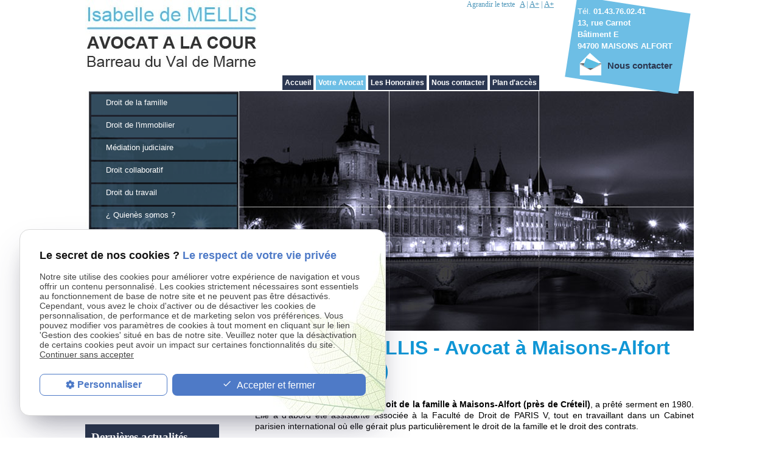

--- FILE ---
content_type: text/html; charset=UTF-8
request_url: https://www.avocat-de-mellis.com/cabinet.php
body_size: 4322
content:
<!DOCTYPE html 
     PUBLIC "-//W3C//DTD XHTML 1.0 Transitional//EN"
     "https://www.w3.org/TR/xhtml1/DTD/xhtml1-transitional.dtd">
<html xmlns="https://www.w3.org/1999/xhtml" xml:lang="fr" lang="fr">
<head>
<title>Cabinet avocat Maisons Alfort, Créteil - Présentation</title>
<meta name="description" content="Le cabinet de Maître DE MELLIS, avocat en droit de la famille à Maisons Alfort (près de Créteil) dans le Val De Marne (94) vous accompagne dans divers domaines du droit (immobilier, famille, travail...)." />
<meta name="keywords" content="cabinet avocats, avocat maisons alfort, avocat 94" />
	
	<meta name="viewport" content="initial-scale=1.0, minimum-scale=1.0, maximum-scale=1.0, width=device-width, user-scalable=false">

<meta http-equiv="Content-Type" content="text/html; charset=UTF-8" />
<link href="css/style.css" type="text/css" rel="stylesheet" />
<link href="/ressources/css/thickbox.css" rel="stylesheet" type="text/css" />
<link href="favicon.ico"  rel="shortcut icon" type="image/x-icon" />
<link href="/ressources/css/navigateurObsolete.css" rel="preload stylesheet" type="text/css" as="style"/>
<link rel="alternate" type="application/rss+xml" title="Actualités de avocat-de-mellis.com" href="/rss.xml"/><script rel="preload" type="text/javascript" src="/ressources/js/jquery.js" as="script"></script>
<script rel="preload" type="text/javascript" src="/ressources/js/tarteaucitron/tarteaucitron.js" as="script"></script>
<script rel="preload" type="text/javascript" src="/ressources/js/tarteaucitron/tarteaucitron_init.js" as="script"></script>
<script rel="preload" type="text/javascript" src="/ressources/js/navigateurObsolete.js" as="script"></script>
<script rel="preload" type="text/javascript" src="/ressources/js/loupe.js" as="script"></script>
<script type="text/javascript">
(tarteaucitron.job = tarteaucitron.job || []).push("twitter");
</script>
<script type="text/javascript">
(tarteaucitron.job = tarteaucitron.job || []).push("googlemapssearch");
</script>
<script type="text/javascript">
(tarteaucitron.job = tarteaucitron.job || []).push("facebook");
</script>
<script type="text/javascript">
(tarteaucitron.job = tarteaucitron.job || []).push("youtube");
</script>
<script type="text/javascript">
(tarteaucitron.job = tarteaucitron.job || []).push("gcmadstorage");
</script>
<script type="text/javascript">
(tarteaucitron.job = tarteaucitron.job || []).push("gcmanalyticsstorage");
</script>
<script type="text/javascript">
(tarteaucitron.job = tarteaucitron.job || []).push("gcmpersonalization");
</script>
<script type="text/javascript">
(tarteaucitron.job = tarteaucitron.job || []).push("gcmadsuserdata");
</script>
<link rel="stylesheet" type="text/css" href="/ressources/js/fancybox/fancybox.css" media="screen" />
<script type="text/javascript" src="/ressources/js/fancybox/jquery.easing.1.3.js"></script>
<script type="text/javascript" src="/ressources/js/fancybox/fancybox.js"></script>
<script type="text/javascript" src="/ressources/js/activeFlash.js"></script>
<script type="text/javascript" src="/ressources/js/outils.js"></script>
<script type="text/javascript">
	$(document).ready(function() {
		$("a.thickbox, a[rel='lightbox']").fancybox({
			'hideOnContentClick': false,
			imageScale : true
		}); 
				$("a#box_ami").fancybox({
			frameWidth : 300,
			frameHeight : 200
		}); 
				$("a#box_ml").fancybox({
			
			'hideOnContentClick': false,
			frameWidth : 500,
			frameHeight : 500
		}); 
		if(document.all){
			$("a#box_fav").click(function(){
				window.external.AddFavorite(location.href, document.title);
			});
		}else{
					$("a#box_fav").fancybox({ 
				'hideOnContentClick': true,
				frameWidth : 400,
				frameHeight : 100			 
			});
		}
	});
	</script>
</head>
<body>
<div id="container">
  <div id="content">
    <div id="colonne_centre"> <script type="text/javascript" src="js/menu.js"></script>      
       <ul id="menu_mobile">
     
<li class="parent">   <a href="https://www.avocat-de-mellis.com"><strong>Accueil</strong></a> </li>
<li class="parent">  <a href="cabinet.php"><strong>Votre Avocat</strong></a></li> 
      <li class="parent">  <a href="honoraires.php"><strong>Les Honoraires</strong></a></li> 
        <li class="parent"> <a href="avocat-famille.php">Droit de la famille</a></li>
        <li class="parent"> <a href="droit-travail.php">Droit du travail</a> </li>
        <li class="parent"> <a href="droit-immobilier.php" class="
                     ">Droit de l'immobilier</a> </li>
        <li class="parent"> <a href="mediation-judiciaire.php" class="
                     ">M&eacute;diation judiciaire</a> </li>
        <li class="parent"> <a href="prejudice-corporel.php" class="
                     ">Droit collaboratif</a> </li>
        <li class="parent"> <a href="quienes.php" class="
                     ">&iquest; Quien&egrave;s somos ?</a> </li>
        <li class="parent"> <a href="droit-espagnol.php" class="
                     ">Droit espagnol</a> </li>
                        <li class="parent"><a href="contact.php"><strong>Nous contacter</strong></a></li> 
        <li class="parent"> <a href="plan-acces.php"><strong>Plan d'acc&egrave;s</strong></a> </li>
      </ul>       
  
      <a href="#" class="icone_menu">Menu</a>    
            
            
		
		<div class="bg-header"><img src="gifs/diapo.jpg" alt="Avocat droit famille Maisons-Alfort, Créteil"></div>
			
  
    
     
     <h1 class="interne">Maître DE MELLIS - Avocat à Maisons-Alfort (près de Créteil)</h1>
     <br/>
     
    	  <div class="famille">
					  
	<div id="paragraphe_interne">
       
					  <p><span class="numpage_selec"><strong>Ma&icirc;tre DE MELLIS</strong></span>, <strong>avocat en droit de la famille à Maisons-Alfort (près de Créteil)</strong>, a pr&ecirc;t&eacute; serment en 1980. Elle a d’abord été assistante associée à la Faculté de Droit de PARIS V, tout en travaillant dans un Cabinet parisien international où elle gérait plus particulièrement le droit de la famille et le droit des contrats.</p><br/>
					  <p>En 1983, elle créait son propre cabinet à MAISONS-ALFORT (Val de Marne 94) et développait, avec une équipe motivée, deux spécialités pour lesquelles elle obtenait les certificats de spécialisation : le droit des personnes (DIVORCES, DROIT DE LA FAMILLE) et le droit immobilier (BAUX, INDIVISIONS, EXPULSIONS). Elle a été rejointe par d’autres confrères qui l’ont aidée à développer sa clientèle et son champ d’activités, de sorte qu’actuellement, le cabinet traite également du droit du travail et du préjudice corporel.</p>
					  <p>La pratique intensive de la négociation et de l’écoute a amené Maître DE MELLIS à s’intéresser à la médiation.</p><br/>
					  <p class=txt>En  janvier 2006, elle obtenait le dipl&ocirc;me d&rsquo;&eacute;tat de <a href="mediateur-judiciaire.php">m&eacute;diateur familial</a>. </p>
					  <p><span class="numpage_selec"><strong>Maître DE MELLIS a une très bonne connaissance de la langue ESPAGNOLE (le castillan)</strong> et elle reçoit de nombreux clients hispanophones. Elle est en contact avec des cabinets d’avocats espagnols, ce qui lui permet de suivre des procédures en France mais aussi en Espagne.</p>
					  <p class="txt">&nbsp;</p>
</div>
                       <div id="textes_internes_avocat">
					     <p class="txt_contact"><span class="numpage_selec"><strong>Isabelle DE MELLIS</strong></span><br /><br />
					       Avocat  &agrave; la Cour<br />
					       R&eacute;sidence  Georges Sand<br />
					       13  rue Carnot<br />
					       B&acirc;timent  E<br />
					       94700  MAISONS-ALFORT</p>
					      <p class="txt_contact float_right"><strong>T&eacute;l.&nbsp;:  01.43.76.02.41</strong></p>
					      <p class="txt_contact float_right"><strong>Fax&nbsp;:  01.49.77.63.46</strong></p>
                          </div>
                        
                          </div>
        
      <!-- <a href="contactez.php" class="lien_contact_interne"> Pour nous contacter </a>-->	</div>
    <div id="colonne_gauche">
      <div id="fond"></div>
      <ul id="menu_content">
        <li class="parent"> <a href="avocat-famille.php" >Droit de la famille</a></li>
		  
		  <li class="parent"> <a href="droit-immobilier.php" class="
                     ">Droit de l'immobilier</a> </li>
		  
		   <li class="parent"> <a href="mediation-judiciaire.php" class="
                     ">Médiation judiciaire</a> </li>
		  
		  <li class="parent"> <a href="prejudice-corporel.php" class="
                     ">Droit collaboratif</a> </li>
		  
        <li class="parent"> <a href="droit-travail.php" >Droit du travail</a> </li>
		  		  
        <li class="parent"> <a href="quienes.php" class="
                     ">&iquest; Quienès somos ?</a> </li>
		  
        <li class="parent"> <a href="droit-espagnol.php" class="
                     ">Droit espagnol</a> </li>
		  
      </ul>
      <div id="photo_gauche"></div>
      <div id="actu"> 
		  <h2 style="color: #fff;">Dernières actualités juridiques</h2>
       <div id="encart_actualite" data-idCategorie="">
	<ul>
			<li>
                            <p><a class="lien_encart_actu" href="nouvelle-procedure-de-divorce---la-reforme-du-1er-janvier-2021_ad19.html">NOUVELLE PROCÉDURE DE DIVORCE : LA REFORME DU 1ER JANVIER 2021</a></p>
											</li>
			<li>
                            <p><a class="lien_encart_actu" href="specialites-du-cabinet_ad1.html">Spécialités du Cabinet</a></p>
											</li>
			<li>
                            <p><a class="lien_encart_actu" href="divorce-consentement-mutuel-sans-juge_ad17.html">DIVORCE CONSENTEMENT MUTUEL SANS JUGE</a></p>
											</li>
			<li>
                            <p><a class="lien_encart_actu" href="pacses---ils-n-ont-pas-droit-a-une-pension-de-reversion_ad15.html">PACSES : ils n'ont pas droit à une pension de reversion</a></p>
											</li>
			<li>
                            <p><a class="lien_encart_actu" href="pacses---pas-d-exoneration-de-droits-de-succession-sans-testament-_ad11.html">PACSES : pas d'exonération de droits de succession sans testament </a></p>
											</li>
			<li>
                            <p><a class="lien_encart_actu" href="actualite-en-droit-commercial--immobilier--travail-et-droit-espagnol_ad10.html">Actualité en droit commercial, immobilier, travail et droit espagnol</a></p>
											</li>
		</ul>
        <a href="actualites_al.html" class="bouton" title="Voir toutes les actualités">Voir toutes les actualités</a>
    </div>
       <img class="puce3" alt="#" src="gifs/puce_actu,49,51.png" /> </div>
      	  <div id="actu_spain">
        <p class="titre_actu">Divorce par consentement mutuel sans juge </p>
        <a href="https://www.avocat-de-mellis.com/divorce-consentement-mutuel-sans-juge_ad17.html"> Lire la suite </a><img class="puce2" alt="fleche" src="gifs/puce_actu,49,51.png" />
	  </div>
    </div>  </div>
  <div id="header"> <a href="https://www.avocat-de-mellis.com" class="logo"></a>
   <p class="textes_loupe"> Agrandir le texte</p><script language="javascript" type="text/javascript">
fontSize1 = "1.2em";
fontSize2 = "1.5em";
loupe_id_content = "#content";
</script>
<div id="loupe">
	<a href="javascript:void(0);" class="setFont" title="Diminuer/Augmenter la taille du texte">A</a> | 
	<a href="javascript:void(0);" class="setFont1" title="Diminuer/Augmenter la taille du texte">A<span>+</span></a> | 
    <a href="javascript:void(0);" class="setFont2" title="Diminuer/Augmenter la taille du texte">A<strong>+</strong></a>
</div>  
    <div id="contact_bulle">
      <p> Tél. <strong>01.43.76.02.41</strong> </p>
      <p> <strong>13, rue Carnot</strong> </p>
      <p> <strong>Bâtiment E</strong> </p>
      <p> <strong>94700 MAISONS ALFORT</strong> </p>
      <a href="contact.php" class="lien_menu_gauche"> <strong>Nous contacter</strong></a> </div>
    <div id="menu_header"> 
    	<a href="https://www.avocat-de-mellis.com" ><strong>Accueil</strong></a> 
       <a href="cabinet.php" class="menu-top"><strong>Votre Avocat</strong></a> 
       <a href="honoraires.php" ><strong>Les Honoraires</strong></a> 
        <a href="contact.php" ><strong>Nous contacter</strong></a> 
       <a href="plan-acces.php" ><strong>Plan d'accès</strong></a> 
    </div>
  </div>

    <div id="footer" class="clear_both">
      <div id="textes_footer">
        <ul>
          <li><a href="https://www.avocat-de-mellis.com" ><strong>Accueil</strong></a></li>
          <li><a href="mediation-judiciaire.php"><strong>Médiation judiciaire</strong></a></li>
          <li><a href="prejudice-corporel.php"><strong>Droit collaboratif</strong></a></li>
        </ul>
      </div>
      <div id="textes_footer2">
        <ul>
          <li><a href="cabinet.php"><strong>Votre Avocat</strong></a></li>
          <li><a href="honoraires.php">Les Honoraires</a></li>
          <li><a href="contact.php">Nous contacter</a></li>
          <li><a href="plan-acces.php">Plan d'accès</a></li>
          

        </ul>
      </div>
      <div id="textes_footer3">
        <ul>
          <li><a href="avocat-famille.php"><strong>Droit de la famille</strong></a></li>
          <li><a href="avocat-divorce.php">Divorce</a></li>
          <li><a href="pension-alimentaire.php">Pension alimentaire</a></li>
          <li><a href="autorite-parentale.php">Autorité parentale</a></li>
          <li><a href="residence-enfant.php">Résidence des enfants</a></li>
		  <li><a href="entretien,education,enfant.php">Pension alimentaire pour les enfants</a></li>
          <li><a href="separation,non,marie.php">Rupture</a></li>
          <li><a href="pacs.php">PACS</a></li>
		  <li><a href="prestation-compensatoire.php">Prestation compensatoire</a></li>
          
        </ul>
      </div>
      <div id="textes_footer4">
        <ul>
          <li><a href="droit-travail.php"><strong>Droit du travail</strong></a></li>
          <li><a href="prud-hommes.php">Prud'homme</a></li>
		  <li><a href="licenciement.php">Licenciement</a></li>
          <li><a href="sortie-indivision.php">Sortie d'indivision</a></li>

        </ul>
      </div>
      <div id="textes_footer5">
        <ul>
		  <li><a href="droit-immobilier.php"><strong>Droit de l'immobilier</strong></a></li>
          <li><a href="avocat,baux,immobiliers.php">Baux d'habitation</a></li>
          <li><a href="avocat,baux,commerciaux.php">Baux commerciaux</a></li>
          <li><a href="avocat-expulsion.php">Expulsion locative</a></li>
          <li><a href="promesses-vente.php">Promesse de vente</a></li>
        
        </ul>
      </div>
      <div id="textes_footer6">
        <ul>
          <li><a href="droit-espagnol.php"><strong>Droit espagnol</strong></a></li>
			<li><a href="quienes.php"><strong>&iquest; Quienès Somos ?</strong></a></li>
          <li><a id="box_ami" href="/ressources/ajax/ami_box.php?iframe" title="Conseiller ce site à un ami">Conseiller ce site à un ami</a></li>
          <li><a id="box_fav" href="#data_fav">Ajouter ce site &agrave; mes favoris</a></li>
          <li><a id="box_ml" href="/ressources/ajax/mentions_legales_box.php?iframe">Mentions légales</a></li>
        </ul>
        <div id="data_fav" style="display:none">Vous pouvez faire CTRL + D pour ajouter cette page dans vos signets, ou favoris.</div>
      </div>

  </div></div>
</body>
<div class="footermobile"><a id="box_ml" href="/ressources/ajax/mentions_legales_box.php?iframe">Mentions légales</a></div>
</html>
<div class="close"></div>

<div class="black"></div> 


--- FILE ---
content_type: text/css
request_url: https://www.avocat-de-mellis.com/css/style.css
body_size: 5746
content:
* {
margin:0;
padding:0;
}

@font-face {
	font-family: 'iconic';
	font-style: normal;
	font-weight: normal;
	src: url('../font/iconic.eot?3434319');
	src: url('../font/iconic.eot?3434319#iefix') format('embedded-opentype'), url('../font/iconic.woff?3434319') format('woff'), url('../font/iconic.ttf?3434319') format('truetype'), url('../font/iconic.svg?3434319#iconic') format('svg');
}


#container {
width:1000px;
position:relative;
padding-top:150px;
margin:0 auto;
}

#header {
height:150px;
position:absolute;
top:0;
left:0;
width:100%;
}

#content {
width:100%;
overflow:hidden;
}

#colonne_gauche {
width:253px;
float:left;
overflow:hidden;
position:relative;
}

#colonne_centre {
width:747px;
float:right;
}

#fond {
width:253px;
height:394px;
background:url(../gifs/fond_menu.jpg) no-repeat;
}

#titres_relance {
position:absolute;
top:400px;
left:284px;
}

.imo_indent {
padding-left:19px;
}

.judiciaire_indent {
padding-left:7px;
}

#images_interne {
position:absolute;
top:420px;
left:284px;
}

.puce ul {
list-style:square;
text-decoration:underline;
color:#1195d5;
font-weight:700;
margin-left:-188px;
}

.famille .rub {
color:#1096D5;
font-size:14px;
font-weight:700;
text-decoration:none;
padding:8px 25px 25px 0;
}

#paragraphe_interne p {
color:#000;
}

.image_interne {
border:none !important;
margin-top:-30px;
margin-left:3px;
}

.image2_interne {
border:none !important;
margin-top:0.8em;
margin-left:3px;
}

.image3_interne {
border:none !important;
margin-top:14px;
margin-left:3px;
}

.imo {
color:#FFF;
text-decoration:none;
font-family:Arial, Helvetica, sans-serif;
font-size:13px;
padding-left:5px;
}

.imo_interne {
color:#FFF;
text-decoration:none;
font-family:Arial, Helvetica, sans-serif;
font-size:13px;
padding-left:27px;
position:relative;
top:6px;
}

.mediation_interne {
color:#FFF;
text-decoration:none;
font-family:Arial, Helvetica, sans-serif;
font-size:13px;
padding-left:11px;
}

.travail_interne {
color:#FFF;
text-decoration:none;
font-family:Arial, Helvetica, sans-serif;
font-size:13px;
position:relative;
right:-9px;
top:82px;
clear:both;
display:block;
}

.famille_interne {
color:#FFF;
text-decoration:none;
font-family:Arial, Helvetica, sans-serif;
font-size:13px;
padding-left:5px;
position:relative;
top:162px;
}

.imo:hover {
font-size:14px;
padding-left:4px;
}

.travail {
color:#FFF;
text-decoration:none;
font-family:Arial, Helvetica, sans-serif;
font-size:13px;
padding-left:25px;
}

.travail:hover {
font-size:14px;
padding-left:24px;
}

.famille {
color:#000;
text-decoration:none;
font-family:Arial, Helvetica, sans-serif;
font-size:13px;
padding-left:26px;
}

/*.famille:hover {
font-size:14px;
padding-left:24px;
}*/
.famille p{
color:#000;
text-decoration:none;
font-family:Arial, Helvetica, sans-serif;
font-size:14px;
margin:10px 0 0;
line-height:18px;
}

.faq {
    border: 1px solid #6DBEE5;
    padding: 10px;
	-webkit-box-sizing: border-box;
-moz-box-sizing: border-box;
box-sizing: border-box;
margin:10px 0;
}

.faq h2 { padding-left:0; margin-top:25px;}

#formulaire_1 {
margin-top:40px;
margin-left:35px;
}

form.generateur label {
font-family:Arial, Helvetica, sans-serif;
font-size:11px;
}

.contact {
color:#2b3750;
text-decoration:none;
font-family:Arial, Helvetica, sans-serif;
font-size:14px;
padding-left:39px;
margin-top:20px;
}

.interne {
color:#1096D5;
text-indent:35px;
font-family:Arial, Helvetica, sans-serif;
margin-top:10px;
}

.interne h1 {
font-size:1.3em;
}

h2 {
font-size:1.2em;
color:#29354B;
padding-left:15px;
margin:10px 0;
}

h3 {
font-size:1.1em;
color:#000;
padding-left:25px;
margin:5px 0;
}

#interne {
margin-left:40px;
}

.listes_interne li {
list-style-type:square;
margin-left:20px;
}

.jud {
color:#FFF;
text-decoration:none;
font-family:Arial, Helvetica, sans-serif;
font-size:13px;
padding-left:18px;
}

.jud:hover {
font-size:14px;
padding-left:17px;
}

.corp {
color:#FFF;
text-decoration:none;
font-family:Arial, Helvetica, sans-serif;
font-size:13px;
padding-left:30px;
}

.corp:hover {
font-size:14px;
padding-left:27px;
}

#avocat {
width:134px;
height:130px;
background:url(../gifs/mellis,134,130.jpg) no-repeat;
float:left;
margin-left:26px;
margin-top:10px;
}

#avocat_bureau {
width:264px;
height:186px;
background:url(../gifs/mellis_bureau,314,220.png) no-repeat;
float:right;
position:absolute;
top:318px;
left:748px;
}

#actu {
width:225px;
background-color:#29354B;
float:left;
margin-left:-5px;
}

#actu_spain {
width:220px;
height:121px;
background:url(../gifs/actu_espagnol.jpg) no-repeat;
float:left;
}

#actu p {
color:#FFF;
font-family:Arial, Helvetica, sans-serif;
font-size:13px;
padding-left:28px;
padding-top:17px;
}

#actu_spain p {
font-family:Arial, Helvetica, sans-serif;
font-size:13px;
height:55px;
padding-left:28px;
color:#29354c;
}

#actu_spain img {
margin-top:-31px;
}

#actu_spain a {
color:#29354c;
font-family:Arial, Helvetica, sans-serif;
font-size:14px;
text-decoration:none;
padding-left:112px;
}

.actu {
color:#FFF;
font-family:Arial, Helvetica, sans-serif;
font-size:17px;
position:absolute;
top:623px;
left:88px;
text-decoration:none;
}

.encart_1 h1 {
font-family:Arial, Helvetica, sans-serif;
color:#000;
font-size:1.8em;
}

.actu_titre {
font-family:Arial, Helvetica, sans-serif;
color:#000;
font-size:1em;
margin-top:15px;
}

.container_actualite {
margin-left:60px !important;
}

#listing_calendrier {
margin-left:40px !important;
width:461px !important;
padding-bottom:25px !important;
background:none repeat scroll 0 0 #72bee5 !important;
}

#encart_actualite ul li a {
color:#FFF;
text-decoration:none !important;
font-size:11px;
font-family:Arial, Helvetica, sans-serif;
}


#encart_actualite ul li{
padding-left:14px;
}

.all_actu a:hover {
color:#fff !important;
text-decoration:underline !important;

}

#encart_actualite ul {
margin-top:10px;
}

#listing_calendrier p {
color:#FFF !important;
font-size:12px !important;
font-family:Arial, Helvetica, sans-serif !important;
}

#listing_calendrier li li {
border:none !important;
font-size:12px !important;
font-family:Arial, Helvetica, sans-serif !important;
color:#FFF !important;
padding-top:7px !important;
}

.actualite .link {
color:#29354c !important;
float:right;
margin-top:10px !important;
}

.actualite .link:hover {
text-decoration:underline;
}

.container_actualite p
{
	font-family:Arial, Helvetica, sans-serif;
	font-size:13px;
	margin-left:17px;
}


#listing_calendrier li li:hover {
background-color:#29354c !important;
}

#listing_calendrier li li a:hover {
text-decoration:none !important;
}

#categorie_listing p {
color:#29354c !important;
position:relative !important;
}

#categorie_listing
{
	margin-left:72px !important;
}

#container_actualite_listing {
    width: 90% !important;
    margin: 30px auto;
}

#actualite_detail
{
	margin-left:52px !important;
}

#actualite_detail h2 {
color:#29354c !important;
border-bottom:1px solid #7b0600 !important;
padding-top:5px !important;
}

.actualite h2 a {
color:#29354c !important;
width:500px !important;
}

.encart_1 {
height:auto;
}


.puce {
margin-left:201px;
border:none;
}

.puce2 {
margin-left:201px;
border:none;
margin-top:2px;
}

.puce3 {
margin-left:201px;
border:none;
margin-top:-33px;
}

.encart_1 h2 {
font-family:Arial, Helvetica, sans-serif;
color:#6dbee5;
font-size:1.5em;
}

.txt {
font-size:14px;
color:#000;
font-family:Arial, Helvetica, sans-serif;
line-height:18px;
text-align:justify;
margin:10px 0 0;
}

#famille {
float:right;
width:550px;
margin-right:10px;
margin-top:18px;
}

.txt a {
text-align:justify;
font-size:14px;
font-family:Arial, Helvetica, sans-serif;
color:#000;
text-decoration:none;
}

.txt a:hover {
text-align:justify;
font-size:14px;
color:#000;
text-decoration:underline;
}

.chemin {
font-size:0.8em;
text-align:right;
margin:0;
}

.chemin1 {
font-size:1em;
margin:0;
}

.titre_chemin {
color:#2b3750;
text-decoration:none;
}

.float_right {
float:right;
}

.float_left {
float:left;
}

.clear_both {
clear:both;
}

.logo {
width:283px;
height:116px;
background:url(../gifs/logo,283,116.jpg) no-repeat;
float:left;
}

.logo:hover {
width:283px;
height:116px;
background:url(../gifs/hover_logo.png) no-repeat;
float:left;
}

#encart_relance {
width:108px;
height:30.8em;
background:url(../gifs/relance_encart,93,312.jpg) no-repeat;
float:right;
position:absolute;
top:307px;
left:829px;
}

#textes_internes {
width:550px;
}

#textes_internes_avocat {
width:420px;
}

#contact_bulle {
width:221px;
height:154px;
background:url(../gifs/encart_contact.png) no-repeat;
float:right;
padding-top:5px;
margin-top:-5px;
}

#contact_bulle p {
color:#FFF;
font-size:0.8em;
padding-left:30px;
margin-top:18px;
line-height:0.1em;
font-family:Arial, Helvetica, sans-serif;
}

#menu_header {
position:absolute;
top:126px;
left:324px;
}

#menu_header a {
color:#fff;
background:#2B3751;
text-decoration:none;
font-size:12px;
font-family:Arial, Helvetica, sans-serif;
padding:5px 4px;
}

.menu-top,#menu_header a:hover {
color:#2b3750;
background:#6DBEE5 !important;
text-indent:6px;
padding-top:5px;
}

#textes-error {
margin-left:100px;
margin-top:50px;
}

.formu {
color:#3f97c1;
}

#loupe {
font-size:0.8em;
color:#4d96b9;
width:100px;
position:absolute;
left:714px;
}

.textes_loupe {
color:#4d96b9;
position:absolute;
left:627px;
font-size:12px;
}

#afficher {
position:absolute;
top:500px;
left:400px;
border:1px solid red;
}

.contact_span a {
color:#FFF;
font-weight:700;
text-decoration:none;
font-size:14px;
}

.contact_span {
color:#2b3750;
font-weight:700;
text-decoration:none;
font-size:14px;
}

#plan {
margin-top:10px;
margin-left:36px;
float:left;
}

#loupe_plan {
position:absolute;
top:601px;
left:462px;
color:#000 !important;
font-family:Georgia, "Times New Roman", Times, serif;
font-size:0.8em;
text-decoration:none;
}

#loupe_plan:hover {
color:#72bee5 !important;
}

#rendezvous {
background-color:#6dbee5;
-moz-border-radius:5px;
width:377px;
font-family:Arial, Helvetica, sans-serif;
font-size:14px;
height:130px;
padding-top:10px;
padding-bottom:10px;
padding-left:10px;
float:right;
margin-top:-5px;
}


#rendezvousBis{
background-color:#6dbee5;
-moz-border-radius:5px;
width:377px;
font-family:Arial, Helvetica, sans-serif;
font-size:14px;
height:130px;
padding-top:10px;
padding-bottom:10px;
padding-left:10px;
margin-left:59px;
}

.btn
{
background-color:#29354B;
-moz-border-radius:5px;
color:#fff;
margin-top:10px;
width:119px;
font-family:Arial, Helvetica, sans-serif;
font-size:14px;
height:22px;
padding-top:16px;
padding-bottom:10px;
padding-left:12px;
float:right;
text-decoration:none;
}


.btn:hover
{
background-color:#6DBEE5;
-moz-border-radius:5px;
color:#000;
margin-top:10px;
width:119px;
font-family:Arial, Helvetica, sans-serif;
font-size:14px;
height:22px;
padding-top:16px;
padding-bottom:10px;
padding-left:12px;
float:right;
text-decoration:none;
}


.btnBis
{
background-color:#29354B;
-moz-border-radius:5px;
color:#fff;
margin-top:-48px;
width:119px;
margin-right:99px;
font-family:Arial, Helvetica, sans-serif;
font-size:14px;
height:22px;
padding-top:16px;
padding-bottom:10px;
padding-left:12px;
float:right;
text-decoration:none;
}


.btnBis:hover
{
background-color:#6DBEE5;
-moz-border-radius:5px;
color:#000;
margin-top:-48px;
width:119px;
font-family:Arial, Helvetica, sans-serif;
font-size:14px;
margin-right:99px;
height:22px;
padding-top:16px;
padding-bottom:10px;
padding-left:12px;
float:right;
text-decoration:none;
}


#rendezvousBis p{
line-height:20px;
}


#rendezvous p{
line-height:20px;
}

#diapo {
width:747px;
height:394px;
background:url(../gifs/diapo.jpg) no-repeat;
margin-top:-24px;
}

#diapo2 {
width:747px;
height:181px;
background:url(../gifs/diapo.jpg) no-repeat;
margin-top:-24px;
}

.bleu {
color:#1096D5;
}

#footer {
width:1000px;
height:230px;
overflow:hidden;
margin:0 auto;
}

#textes_footer {
padding-bottom:7px;
float:left;
width:150px;
margin-top:25px;
margin-left:55px;
}

#textes_footer2 {
width:120px;
padding-bottom:7px;
float:left;
margin-top:25px;
}

#textes_footer3 {
width:200px;
padding-bottom:7px;
float:left;
margin-top:25px;
}

#textes h1
{

color:#1096D5;
text-indent:35px;
font-family:Arial, Helvetica, sans-serif;
margin-top:10px;
}

#fer
{
	margin-left:36px;
	margin-top:13px;
}

#fer a
{
color:#000;
font-family:Arial, Helvetica, sans-serif;
font-size:15px;
text-decoration:none;
}

#fer a:hover
{
color:#6DBEE5;
}

.lien_fer
{
	
color:#6DBEE5;
font-family:Arial, Helvetica, sans-serif;
font-size:15px;
}


#textes_footer4 {
width:140px;
padding-bottom:7px;
float:left;
margin-top:25px;
}

#NL_box {
display:inline !important;
}

#textes_footer5 {
width:150px;
padding-bottom:7px;
float:left;
margin-top:25px;
}

#textes_footer6 {
width:170px;
padding-bottom:7px;
float:left;
margin-top:25px;
}

#diapo_interne {
width:747px;
height:183px;
background:url(../gifs/diapo_interne,747,181.jpg) no-repeat;
margin-top:-24px;
}

#photo_gauche {
width:245px;
height:233px;
background:url(../gifs/photo_gauche.png) no-repeat;
float:left;
margin-top:-105px;
margin-bottom:25px;
margin-left:6px;
border-bottom:solid 1px #ccc;
border-left:solid 1px #ccc;
border-right:solid 1px #ccc;
}

#diaporama {
width:70%;
height:100px;
background:#eee;
}

#menu_content {
position:absolute;
top:5px;
left:10px;
width:239px;
overflow:hidden;
}

.parent {
width:243px;
list-style-type:none;
height:27px;
margin:0 0 10px;
}

.mellis_photo {
border:none;
float:right;
margin-left:20px;
}

.parent a {
filter:progid:DXImageTransform.Microsoft.gradient(startColorstr=#80487690,endColorstr=#80487690);
zoom:1px;
background:rgba(72,118, 144, 0.5);
color:#FFF;
text-decoration:none;
font-size:13px;
font-family:Arial, Helvetica, sans-serif;
padding-bottom:7px;
width:223px;
display:block;
padding-left:24px;
line-height:27px;
}

.parent a:hover,.parent a.selected {
font-size:14px;
background:rgba(43,55, 81, 0.5);
}

.lien_menu_gauche {
color:#2b3750;
text-decoration:none;
font-family:Arial, Helvetica, sans-serif;
font-size:15px;
margin-top:23px;
float:right;
margin-right:35px;
}

#encart_content {
overflow:hidden;
width:100%;
}

#encart_content div {
width:20%;
height:100px;
display:inline;
margin:0 40px;
}

#newsletter_iframe {
font-family:Verdana, Arial, Helvetica, sans-serif;
font-size:10px;
}

.txt_contact {
width: 250px;}

#paragraphe_interne {
text-align:justify;
line-height:18px;
margin:10px 0 0;
}

.image,.image2,.image3,.image4,.image5 {
border:none !important;
float:left;
}

.imo_interne:hover,.mediation_interne:hover,.travail_interne:hover,.famille_interne:hover,.chemin1 a,.chemin a,.contact_span a:hover {
color:#2b3750;
}

#titres_relance_interne li,#textes_footer li,#textes_footer2 li,#textes_footer3 li,#textes_footer4 li,#textes_footer5 li,#textes_footer6 li {
list-style-type:none;
}

#formulaire_1
{
	margin-top:64px;
	margin-left:60px;
	border:1px solid #6DBEE5;
	margin-bottom:20px;
	width:592px;

}


#field_11
{
	width:235px;
	margin-top:27px;
	margin-left:22px;
	
}


#field_12
{
	width:235px;
	margin-left:22px;
	margin-top:23px;
	
}

#field_3
{
	width:235px;
	margin-left:22px;
	margin-top:23px;
	
}

.erreur
{
	
	width:591px;
}




#field_4
{
	width:235px;
	margin-left:22px;
	margin-top:23px;
	
}

#field_14
{
	width:235px;
	margin-left:22px;
	margin-top:23px;
	
}

#field_13
{
	width:235px;
	margin-left:22px;
	margin-top:22px;
	
}


#field_1
{
	width:235px;
	margin-left:22px;
	margin-top:22px;
	
}

#field_5
{

	background-color:#6DBEE5;
	width:120px;
	height:52px;
	display:block;
	border:none;
	margin-left:287px;
	color:#fff;
	font-family:Arial, Helvetica, sans-serif;
	font-size:18px;
	padding-bottom:18px;	
	cursor:pointer;
	padding-top:11px;
	margin-top:32px;
	
}

form.generateur label
{
	color:#000;
	padding-top:20px!important;
	font-size:15px;
		font-family:Arial, Helvetica, sans-serif;
	padding-left:15px;
	width:194px !important;
}

#field_5:hover
{
	background-color:#29354B;
	width:120px;
	height:52px;
	display:block;
	border:none;
	margin-left:287px;
	color:#fff;
	font-family:Arial, Helvetica, sans-serif;
	font-size:18px;
	padding-bottom:18px;	
	cursor:pointer;
	padding-top:11px;
	margin-top:32px;
	
}

.divGenerateurRequired
{
	color:#A41F20;
	font-family: 'Molengo', arial, serif;
	font-size:15px;
	width:107px;
	padding-left:8px;
	padding-bottom:8px;
	
}
.listes_interne,.titre_actu {
margin-top:20px;
	color: #29354B;
}

.titre_actu:first-letter {
	text-transform: uppercase;
}

#encart_actualite ul li a:hover,.chemin a:hover,.chemin1 a:hover {
color:#72bee5;
}

#listing_calendrier li li a,#listing_calendrier li,.all_actu a {
color:#FFF !important;
}

.espagnol:hover,.lien_menu_gauche:hover {
color:#FFF;
}

.actu:hover,#textes-error h1 {
color:#6dbee5;
}

.setFont,.setFont1,.setFont2 {
color:#4d96b9;
}

#textes_footer a,#textes_footer2 a,#textes_footer3 a,#textes_footer4 a,#textes_footer5 a,#textes_footer6 a {
text-decoration:none;
color:#2b3750;
font-family:Arial, Helvetica, sans-serif;
font-size:11px;
}

#encart1,#encart2,#encart3 {
background:#666;
}

.icone_menu {
    display: none;
}

.footermobile { display:none;}


input[type="text"], input[type="tel"], input[type="email"], textarea:not(.mce-textbox) {
    display: inline-block;
    -webkit-box-sizing: border-box;
    -moz-box-sizing: border-box;
    box-sizing: border-box;
    width: 100%;
    height: 35px;
    padding: 0;
    border: 1px solid #ccc;
    text-indent: 10px;
    vertical-align: middle;
    background: #eee;
}
#menu_mobile { display:none;}


#listing_calendrier li li a, #listing_calendrier li, .all_actu a {
    color: #FFF !important;
}

div#encart_actualite .bouton {
    color: #FFF;
    font-family: Arial, Helvetica, sans-serif;
    font-size: 13px;
    padding-left: 28px;
    padding-top: 17px;
	display: inline-block;
}







div#encart_actualite .bouton:hover {
    color: #fff !important;
    text-decoration: underline !important;
}


.actu_titre, #fil_ariane {
	text-align: center;
	margin-top: 20px;
}
.all_cat_actu {
    max-width: 388px;
    margin: 0 auto;
}


.recherche_actu input[type="text"] {
	    width: 79%;

}

.container_actualite {
	width: 69%;

}

.bloc_listing_actu h2 {
	letter-spacing: 1.3px;
 
}

.bloc_listing_actu h2 a::first-letter {
	text-transform: uppercase;
}

.bloc_listing_actu h2 a {
    text-decoration: none !important;
    text-transform: lowercase;
}

.bloc_listing_actu {
    border-top: 1px solid #cecece;
    padding-top: 30px;
    padding-bottom: 30px;
    margin-top: 10px;
}

.actu_p {
	text-align: right !important;
	margin-top: 20px;
}

.actu_p a {
	padding: 5px 10px;
	background: #29354B;
	color: #fff !important;
	text-decoration: none!important;
	border-radius: 5px;
}

.actu_p a:hover {
	opacity: .7;
}

.date_actu {
	color: #29354B;
}

.actualitesDetailReseauxSociaux {
	margin-top: 20px;
}

#listing_calendrier_2{
    background: #e7e7e7;
    padding: 50px;
    margin-top: 40px;
}


@media screen and (max-width: 960px) {
	
	
		div#photo_gauche {
    display: none;
}
	
	#encart_actualite {
    text-align: left;
}


	
	#menu_mobile { display: block;}
	
	#encart_relance {
    width: 108px;
    height: 30.8em;
    background: url(../gifs/relance_encart,93,312.jpg) no-repeat;
    float: right;
    position: absolute;
    top: 250px;
    left: auto;
    right: 0px;
    margin: auto;
}


	
#encart_relance {
    width: 108px;
    height: 30.8em;
    background: url(../gifs/relance_encart,93,312.jpg) no-repeat;
    float: right;
    position: absolute;
    top: 250px;
    left: auto;
    right: 0px;
    margin: auto;
}


	
	.famille ul {
    padding: 10px;
}
	
#interne {
    width: 95%;
    margin: auto;
}
	
	#textes_internes {
    max-width: 550px;
    width: 98%;
}


	
	#formulaire_1 {
    margin-top: 64px;
    margin-left: 0px;
    border: 1px solid #6DBEE5;
    margin-bottom: 20px;
    max-width: 592px;
    width: 95%;
    margin: 50px auto;
}
	
	#textes {
    display: block;
    padding: 10px;
}
	
	.icone_menu {
    display: block;
}
	
	#titres_relance {
    position: absolute;
    top: 400px;
    left: 0px;
    right: 0px;
    margin: auto;
    text-align: center;
}

.image, .image2, .image3, .image4, .image5 {
    border: none !important;
    float: none;
}


#images_interne {
    position: absolute;
    top: 420px;
    left: 0px;
    right: 0px;
    margin: auto;
    text-align: center;
}

	
.bg-header {
    display: block;
    width: 100%;
    height: 312px;
}

.bg-header img {
    width: 100%;
	height:100%;
}

.bg-header img{
    width: 100%;
}
	
#colonne_centre {
    width: 100%;
    float: none;
    margin: auto;
}

#colonne_gauche {
    width: 100%;
    float: none;
    overflow: hidden;
    position: relative;
    margin: 40px auto;
	text-align: center;
}
	
#container {
    max-width: 940px;
    position: relative;
    padding-top: 360px;
    margin: 0 auto;
	width: 100%;
}

#menu_header {
    position: absolute;
    top: 126px;
    left: 324px;
	display:none;
}

#menu_content {
    position: absolute;
    top: 5px;
    left: 10px;
    width: 239px;
    overflow: hidden;
	display:none;
}

.textes_loupe {
    color: #4d96b9;
    position: absolute;
    left: 627px;
    font-size: 12px;
    display: none;
}

#loupe {
    font-size: 0.8em;
    color: #4d96b9;
    width: 100px;
    position: absolute;
    left: 714px;
    display: none;
}


.icone_menu{
display: inline-block;
padding: 12px 10px;
text-align: left;
font-size: 16px;
color: #fff;
font-family: Arial, Helvetica, sans-serif;
background-color:#6dbee5;
width: 100%;
font-weight: bold;
position: fixed;
z-index: 12;
left: 0;
top: 0px;
}
.icone_menu:before {
	content: "\e079";
	font-family: "iconic";
	font-size: 1.538em;
	vertical-align: sub;
	margin-right: 10px;
}




.mask {
	display: block;
	z-index: -1;
	position: absolute;
	top: 0;
	right: 0;
	bottom: 0;
	left: 0;
	opacity: 0;
	background: rgba(46,46,46,0.7);
	-webkit-transition: opacity 0.3s ease-in-out;
	-moz-transition: opacity 0.3s ease-in-out;
	-ms-transition: opacity 0.3s ease-in-out;
	-o-transition: opacity 0.3s ease-in-out;
	transition: opacity 0.3s ease-in-out;
	filter: progid:DXImageTransform.Microsoft.Alpha(Opacity=0);
}
.mask:after {
	content: "\E077";
	position: absolute;
	top: 10px;
	left: 10px;
	width: 40px;
	height: 40px;
	text-align: center;
	font-family: "iconic";
	font-size: 40px;
	line-height: 40px;
	color: #fff;
}





#menu_mobile {
    position: fixed;
    top: 0;
    left: -260px;
    width: 220px;
	height: 100%;
	margin: 0;
    padding: 0;
	z-index:20;
	overflow: auto;
	-webkit-overflow-scrolling: touch;
	}
	
	
#menu_mobile {
    width: 100%;
    background: #6dbee5;
    max-width: 260px;
}


#menu_mobile li {
	float:left;
	display:block; 
	/*border-left:solid 1px #4f4d46;*/
	border-left:solid 1px #2F6296;
	position:relative;
	z-index:10;
	width: 100%;
	
}


#menu_mobile a {
    width: 100%;
}


	
#header {
    height: 150px;
    position: absolute;
    top: 73px;
    left: 0;
    width: 87%;
    right: 0px;
    margin: auto;
}


#famille {
    float: right;
    max-width: 75%;
    margin-top: 18px;
    width: 100%;
}	


#fond {
    width: 253px;
    height: 394px;
    background: url(../gifs/fond_menu.jpg) no-repeat;
    display: none;
}


#photo_gauche {
    width: 245px;
    height: 233px;
    background: url(../gifs/photo_gauche.png) no-repeat;
    float: none;
    margin-top: 0px;
    margin-bottom: 25px;
    margin-left: 6px;
    border-bottom: solid 1px #ccc;
    border-left: solid 1px #ccc;
    border-right: solid 1px #ccc;
    border-top: solid 1px #ccc;
    display: inline-block;
    vertical-align: middle;
	text-align: left;
}

#actu {
    width: 225px;
    height: 161px;
    background-color: #29354B;
    float: none;
    margin-left: -5px;
    display: inline-block;
    margin: 0px 5%;
    list-style-type: none !important;
    display: inline-block;
    vertical-align: middle;
}

#encart_actualite ul li {
    padding-left: 14px;
    list-style: none;
	text-align: left;
}


#actu_spain {
    width: 220px;
    height: 121px;
    background: url(../gifs/actu_espagnol.jpg) no-repeat;
    float: none;
    display: inline-block;
    vertical-align: middle;
}


#footer { display:none;}

.footermobile { display: block;}

.footermobile {
    display: block;
    text-align: center;
    background: #6dbee5;
    padding: 10px;
}

.footermobile a{
	color:#fff;
	font-size:14px;
	text-decoration:none;
	font-family: Arial, Helvetica, sans-serif;

}


.footermobile a:hover{
	opacity:0.5;

}


div#fancy_outer {
    position: absolute;
    top: 0;
    left: 0;
    z-index: 90;
    padding: 18px 18px 33px 18px;
    margin: 0;
    overflow: hidden;
    background: transparent;
    display: none;
    max-width: 650px;
    width: 88% !important;
}

div#fancy_inner {
    position: relative;
    width: 100%;
    height: 80% !important;
    border: 1px solid #BBB;
    background: #FFF;
}

.famille {
    color: #000;
    text-decoration: none;
    font-family: Arial, Helvetica, sans-serif;
    font-size: 13px;
    padding-left: 0px;
    width: 93%;
    margin: auto;
}

#textes_internes_avocat {
    max-width: 100%;
    width: 100%;
    text-align: center;
}


.txt_contact {
    max-width: 100%;
    width: 100%;
    margin: 12px auto !important;
}

.txt_contact.float_right {
    float: none;
    text-align: center;
}

#field_5 {
    background-color: #6DBEE5;
    width: 120px;
    height: 52px;
    display: block;
    border: none;
    margin-left: 0px;
    color: #fff;
    font-family: Arial, Helvetica, sans-serif;
    font-size: 18px;
    padding-bottom: 18px;
    cursor: pointer;
    padding-top: 11px;
    margin-top: 32px;
    display: inline-block;
}


#field_5:hover {
    background-color: #29354B;
    width: 120px;
    height: 52px;
    display: block;
    border: none;
    margin-left: 0px;
    color: #fff;
    font-family: Arial, Helvetica, sans-serif;
    font-size: 18px;
    padding-bottom: 18px;
    cursor: pointer;
    padding-top: 11px;
    margin-top: 32px;
	 display: inline-block;
}

form.generateur .submit {
    margin-left: 0px !important;
    text-align: right;
    padding-right: 15px !important;
}
	
}


@media screen and (max-width: 768px) {
	
	#titres_relance {
    display: none;
}
	
#images_interne {
    position: absolute;
    top: 420px;
    left: 0px;
    right: 0px;
    margin: auto;
    text-align: center;
    width: 100%;
    max-width: 600px;
}

#images_interne a img {
    width: 18%;
}
	
	#famille {
    max-width: 70%;
}
	
}


@media screen and (max-width: 600px) {
	

	
	
	
	#encart_relance {
    top: 380px;

}
	
	#formulaire_1 {
    margin-top: 64px;
    margin-left: 0px;
    border: 1px solid #6DBEE5;
    margin-bottom: 20px;
    max-width: 592px;
    width: 90%;
    margin: 50px auto;
    text-align: left;
    padding: 10px;
}


	
	form.generateur label {
    float: left;
    line-height: 22px;
    margin: 0;
    padding: 0 5px 0 0;
        padding-top: 0px;
    text-align: left !important;
    width: 150px;
	margin-left: 24px !important;
}
	



	
	#famille {
    max-width: 60%;

}


#container {
    max-width: 940px;
    position: relative;
    margin: 0 auto;
    width: 100%;
}

#header {
    height: 150px;
    position: absolute;
    top: 73px;
    left: 0;
    width: 100%;
    right: 0px;
    margin: auto;
    max-width: 290px;
    text-align: center;
}


#contact_bulle {
    width: 221px;
    height: 154px;
    background: url(../gifs/encart_contact.png) no-repeat;
    float: right;
    padding-top: 5px;
    margin-top: 14px;
    text-align: left;
    display: inline-block;
    margin-right: 41px;
}


#images_interne {
    position: absolute;
    top: 570px;
    left: 0px;
    right: 0px;
    margin: auto;
    text-align: center;
    width: 100%;
    max-width: 600px;
}


#rendezvousBis {
    background-color: #6dbee5;
    -moz-border-radius: 5px;
    width: 377px;
    font-family: Arial, Helvetica, sans-serif;
    font-size: 14px;
    height: 130px;
    padding-top: 10px;
    padding-bottom: 10px;
    padding-left: 10px;
    margin-left: 0px;
}


.btnBis {
    background-color: #29354B;
    -moz-border-radius: 5px;
    color: #fff;
    width: 119px;
    margin-right: 99px;
    font-family: Arial, Helvetica, sans-serif;
    font-size: 14px;
    height: 22px;
    padding-top: 16px;
    padding-bottom: 10px;
    padding-left: 12px;
    float: none;
    text-decoration: none;
    display: block;
    margin: 20px auto;
}


.btnBis:hover {
    background-color: #6DBEE5;
   -moz-border-radius: 5px;
    color: #000;
    width: 119px;
    margin-right: 99px;
    font-family: Arial, Helvetica, sans-serif;
    font-size: 14px;
    height: 22px;
    padding-top: 16px;
    padding-bottom: 10px;
    padding-left: 12px;
    float: none;
    text-decoration: none;
    display: block;
    margin: 20px auto;
}
	
}

@media screen and (max-width: 480px) {
	
	
#famille {
    max-width: 95%;
    float: none;
    margin: auto;
        margin-top: auto;
    margin-top: 50px;
}

#avocat {
    width: 100%;
    height: 130px;
    background: url(../gifs/mellis,134,130.jpg) center no-repeat;
    float: none;
    margin-left: 0px;
    margin-top: 0px;
    text-align: center;
}
	
}


@media screen and (max-width: 480px) {
	
	
	#contact_bulle {
		top: 180%;
		position: relative;
		right: 30%;
	}
}

@media screen and (max-width: 600px){
	#contact_bulle{
		right: 0;
		position: relative;
	}
	#images_interne {
		display: none;
	}
}

--- FILE ---
content_type: application/javascript
request_url: https://www.avocat-de-mellis.com/ressources/js/outils.js
body_size: 978
content:
function opnw() {
	window.open("include/ami.inc.php", "", "width=400,height=175,toolbar=no,location=no,directories=no,status=no,menubar=no,scrollbars=no,resizable=no");
}

function addFav() {
	if (document.all) {
		window.external.AddFavorite(location.href, document.title);
	} else {
		tb_show('Ajouter ce site à vos favoris', '', '');
		$('#TB_ajaxContent').html('<div style="text-align:center">Vous pouvez faire CTRL + D pour ajouter cette page dans vos signets, ou favoris.</div>');
		$('#TB_ajaxContent').css('height','30px');
	}
}

function ouvre_popup(page, taille) {
	window.open(page, 'info', 'top=200,left=200,' + taille + ',resizable=no,scrollbars=yes,fullscreen=no');
}

$(document).ready(function() {
	// Ajoute la classe 'onfocus' lorsqu'un 
	// élément de formulaire a le focus
	$('input, textarea').focus(function() {
		$(this).addClass('onfocus');
	});

	// Supprime la classe 'onfocus' lorsqu'un 
	// élément de formulaire perd le focus
	$('input, textarea').blur(function() {
		$(this).removeClass('onfocus');
	});

	$('.clic').click( function() {     
		var url = $(this).find('a').attr("href");
		var target = $(this).find('a').attr("target");

		if (url !== undefined) {
			if (target == "_blank") {
				window.open(url);
			} else {
				location.href = url;
			}

			return false;
		}
	});	
});

function show_ml(langue) {
	$('#box_ml').fancybox({
		'hideOnContentClick': false,
		frameWidth : 500,
		frameHeight : 500
	});

	// Définition de la langue à utiliser
	if (langue != undefined) {
		if (langue == 'en') {
			$('#box_ml').attr('href', '/ressources/ajax/mentions_legales_box_en.php?iframe');
		} else if (langue == 'nl') {
			$('#box_ml').attr('href', '/ressources/ajax/mentions_legales_box_nl.php?iframe');
		} else if (langue == 'de') {
			$('#box_ml').attr('href', '/ressources/ajax/mentions_legales_box_de.php?iframe');
		} else if (langue == 'es') {
			$('#box_ml').attr('href', '/ressources/ajax/mentions_legales_box_es.php?iframe');
		}
	} else {
		$('#box_ml').attr('href', '/ressources/ajax/mentions_legales_box.php?iframe');
	}

	$('#box_ml').trigger('click');
}

/*$(document).ready(function() {
	$('#mentions_legales').click(function () {
		if( !checkMail($('#input_newsletter').val() ) ){
			$('#mess_newsletter').html("Le format de l'adresse mail n'est pas valide");
		} else {
			var html = $.ajax({
				url: "ressources/ajax/mentions_legales_box.php",
				type: "POST",
				async: true,
				data: "email="+$('#input_newsletter').val(),
				success: function(mess){
					$('#mess_newsletter').html(mess);
					setTimeout(fermer,4000);
				},
				error: function(r){
					$("#form_newsletter").submit();
				}
			});
		}
	});
});*/

--- FILE ---
content_type: application/javascript
request_url: https://www.avocat-de-mellis.com/ressources/js/activeFlash.js
body_size: 1701
content:
function BackToTheHtml(node)
{
	if(node == null)
		this.node = document; 
	else
		this.node = node; 
};
BackToTheHtml.prototype.node = null;

BackToTheHtml.prototype.execute = function()
{
	this.activateObject();
}

BackToTheHtml.prototype.activateObject = function(domObject)
{
	var aDomObject = this.node.getElementsByTagName('object');
	var activationObject;
	for(var i=0; i<aDomObject.length; i++)
		if
		(
			aDomObject[i].getAttributeNode('BackToTheHtml') == null
			&&
			(activationObject = this.getActivationObject(aDomObject[i])) != null
		)
			activationObject.execute();
};

BackToTheHtml.prototype.getActivationObject = function(domObject)
{
	var classid = domObject.classid.toUpperCase().substr('clsid:'.length);
	var mimeType = domObject.type.toLowerCase();

	switch(true)
	{
		case 
			classid == 'D27CDB6E-AE6D-11CF-96B8-444553540000' 
			||
			mimeType == 'application/x-shockwave-flash'
		:
			return new ActivateObjectFlash(domObject);

		default :
			return null;
	}
};

BackToTheHtml.uniqueID = function(prefix)
{
	var sPrefix;
	if(prefix == null)
		sPrefix = 'uniqueId';
	else
		sPrefix = prefix;
		
	var i=0;
	while(document.getElementById(sPrefix + (i++)))
		;
	return sPrefix + (i-1);
};

BackToTheHtml.isParentOf = function(parent,child)
{
	var found = false;
	for(var i=0; i<parent.childNodes.length; i++)
		if(parent.childNodes[i] == child)
			return true;
		else
			found = arguments.callee(parent.childNodes[i],child);

	return found;
}

function ActivateObject(domObject)
{
	this.domObject = domObject;
}

ActivateObject.prototype.domObject = null;
ActivateObject.prototype.classid = null;
ActivateObject.prototype.aHtmlAttribute = ['accessKey','align','alt','archive','border','code','codeBase','codeType','declare','dir','height','hideFocus','hspace','lang','language','name','standby','tabIndex','title','useMap','vspace','width'];
ActivateObject.prototype.aObjectProperty = null;

ActivateObject.prototype.execute = function()
{
	this.xndObjectId = BackToTheHtml.uniqueID();
	this.setTextHtml();
	this.writeObject();

	this.xndObject = document.getElementById(this.xndObjectId);
	this.setSpecialProperties();
	this.removeOriginalObject();
}

ActivateObject.prototype.setTextHtml = function()
{
	var str = '';
	str += '<object BackToTheHtml ' + '\n';
	str += ' classid="clsid:' + this.classid + '" ' + '\n';

	//Add HTML attributes to the <object> tag
	for(var i=0; i<this.aHtmlAttribute.length; i++)
	{
		var name = this.aHtmlAttribute[i];
		if(typeof this.domObject[name] != 'undefined' && this.domObject[name].toString() != '')
			str += '\t' + name + '="' + this.domObject[name].toString() + '" ' + '\n';
	}

	str += 'id="' + this.xndObjectId + '" ' + '\n';
	str += '>';

	for(var i=0; i<this.aObjectProperty.length; i++)
	{
		var name = this.aObjectProperty[i];
		if(typeof this.domObject[name] != 'undefined' && this.domObject[name].toString() != '' )
			str += '\t<param name="' + name + '" value="' + this.domObject[name].toString() + '"></param>' + '\n';
	}
	str += '</object>';

	this.textHtml = str;
};

ActivateObject.prototype.writeObject = function()
{
	this.domObject.insertAdjacentHTML("afterEnd",this.textHtml);
};

ActivateObject.prototype.setSpecialProperties = function()
{
	if(typeof this.domObject.className != 'undefined' && this.domObject.className.toString() != '')
		this.xndObject.className = this.domObject.className

	if(typeof this.domObject.style.cssText != 'undefined' && this.domObject.style.cssText.toString() != '')
		this.xndObject.style.cssText = this.domObject.style.cssText;

	if(typeof this.domObject.SWRemote != 'undefined' && this.domObject.SWRemote.toString() != '')
		this.xndObject.FlashVars = this.domObject.SWRemote;

	if(typeof this.domObject.codebase == 'undefined' || this.domObject.codebase.toString() == '')
		this.xndObject.codebase = 'http://fpdownload.macromedia.com/pub/shockwave/cabs/flash/swflash.cab#version=8,0,24,0';

	if(typeof this.domObject.id != 'undefined' && this.domObject.id.toString() != '')
		this.xndObject.id = this.domObject.id;

};

ActivateObject.prototype.removeOriginalObject = function()
{
	this.domObject.parentNode.removeChild(this.domObject);
};

function ActivateObjectFlash(domObject)
{
	ActivateObject.call(this,domObject);
}
ActivateObjectFlash.prototype = new ActivateObject;
ActivateObjectFlash.prototype.aObjectProperty = ['FrameNum','Playing','Quality','Quality2','Scalemode','Scale','AlignMode','SAlign','BackgroundColor','BGColor','Loop','Movie','WMode','Base','DeviceFont','EmbedMovie','SWRemote','FlashVars','AllowScriptAccess'];
ActivateObjectFlash.prototype.classid = 'D27CDB6E-AE6D-11CF-96B8-444553540000';

if(typeof ActiveXObject != 'undefined' && typeof Function.call != 'undefined')
{
	var styleId = BackToTheHtml.uniqueID();
	document.write('<style id="' + styleId + '" ></style>');
	var domStyle = document.getElementById(styleId);

	var isHead = false;
	var aHead = document.getElementsByTagName('head');
	for(var i=0; i<aHead.length; i++)
		if(BackToTheHtml.isParentOf(aHead[i],domStyle))
			isHead = true;

	if(isHead)
	{
		document.write('<style type="text/css">OBJECT{visibility:hidden;}</style>');
		document.onreadystatechange = function()
		{
			if(document.readyState == 'complete')
			{
				new BackToTheHtml().execute();
				document.styleSheets[document.styleSheets.length-1].addRule("OBJECT","visibility:visible;");
				//alert('head');
				//alert(document.body.innerHTML);
			}
		}
	}
	else
	{
		new BackToTheHtml().execute();
		//alert('body');
		//alert(document.body.innerHTML);
	}
	
	domStyle.parentNode.removeChild(domStyle);
}

--- FILE ---
content_type: application/javascript
request_url: https://www.avocat-de-mellis.com/js/menu.js
body_size: 237
content:
$(document).ready(function() {
	
	$('#container').append('<div class="mask"></div>');
	
	
	
	//scirpt menu phone
	var menu = false;
	$('.icone_menu').click(function(){
	if(menu){
	$('#menu_mobile').animate({'left':-260});
	$('#container').animate({'margin-left':'0'});
	$('#container').css({'position':'relative'});
	$('.mask').css({'opacity':'0' , 'zIndex':'-1'});
	
	menu = false;
	}
	else{
	$('#menu_mobile').animate({'left':0});
	$('#container').animate({'margin-left':'260px'});
	$('#container').css({'position':'fixed'});
	$('.mask').css({'opacity':'1' , 'zIndex':'999'});
	
	menu = true;
	}
	});	
	// close menu
	function closePanelMenu()
	{
	$('#menu_mobile').animate({'left':-260});
	$('#container').animate({'margin-left':'0'});
	$('#container').css({'position':'relative'});
	$('.mask').css({'opacity':'0' , 'zIndex':'-1'});
	
	menu = false;
	}
	$('.mask').click(function(){
	if (menu)
	{
	closePanelMenu();
	menu = false;
	}
	}); 




	
});
	
	


--- FILE ---
content_type: application/javascript
request_url: https://www.avocat-de-mellis.com/ressources/js/fancybox/fancybox.js
body_size: 3788
content:
/*
 * FancyBox - simple and fancy jQuery plugin
 * Examples and documentation at: http://fancy.klade.lv/
 * Version: 1.2.1 (13/03/2009)
 * Copyright (c) 2009 Janis Skarnelis
 * Licensed under the MIT License: http://en.wikipedia.org/wiki/MIT_License
 * Requires: jQuery v1.3+
 * Modifié le 09/01/2013 pour fonctionnement sur IE10
*/
eval(function(p,a,c,k,e,r){e=function(c){return(c<a?'':e(parseInt(c/a)))+((c=c%a)>35?String.fromCharCode(c+29):c.toString(36))};if(!''.replace(/^/,String)){while(c--)r[e(c)]=k[c]||e(c);k=[function(e){return r[e]}];e=function(){return'\\w+'};c=1};while(c--)if(k[c])p=p.replace(new RegExp('\\b'+e(c)+'\\b','g'),k[c]);return p}(';(7($){$.n.29=7(){C G.2a(7(){9 b=$(G).u(\'2b\');5(b.Y(/^2X\\(["\']?(.*\\.2c)["\']?\\)$/i)){b=2Y.$1;$(G).u({\'2b\':\'2Z\',\'2d\':"30:31.32.33(34=L, 35="+($(G).u(\'38\')==\'2e-3a\'?\'3b\':\'3c\')+", R=\'"+b+"\')"}).2a(7(){9 a=$(G).u(\'1E\');5(a!=\'2f\'&&a!=\'2g\')$(G).u(\'1E\',\'2g\')})}})};9 l,4,Z=H,y=1j 1k,1l,1m=1,1n=/\\.(3d|3e|2c|3f|3g)(.*)?$/i;9 m=($.2h.3h&&2i($.2h.3i)<8);$.n.o=7(j){j=$.3j({},$.n.o.2j,j);9 k=G;7 2k(){l=G;4=j;2l();C H};7 2l(){5(Z)C;5($.1F(4.1G)){4.1G()}4.q=[];4.p=0;5(j.q.Q>0){4.q=j.q}z{9 a={};5(!l.1o||l.1o==\'\'){9 a={D:l.D,S:l.S};5($(l).1p("1a:1q").Q){a.11=$(l).1p("1a:1q")}4.q.2m(a)}z{9 b=$(k).2d("a[1o="+l.1o+"]");9 a={};3k(9 i=0;i<b.Q;i++){a={D:b[i].D,S:b[i].S};5($(b[i]).1p("1a:1q").Q){a.11=$(b[i]).1p("1a:1q")}4.q.2m(a)}3l(4.q[4.p].D!=l.D){4.p++}}}5(4.1H){5(m){$(\'1I, 1J, 1K\').u(\'1L\',\'3m\')}$("#1b").u(\'1M\',4.2n).O()}13()};7 13(){$("#1c, #1d, #T, #M").U();9 b=4.q[4.p].D;5(b.Y(/#/)){9 c=14.3n.D.3o(\'#\')[0];c=b.3p(c,\'\');c=c.3q(c.2o(\'#\'));1e(\'<6 s="3r">\'+$(c).2p()+\'</6>\',4.1r,4.1s)}z 5(b.Y(1n)){y=1j 1k;y.R=b;5(y.3s){1N()}z{$.n.o.2q();$(y).E().15(\'3t\',7(){$(".P").U();1N()})}}z 5(b.Y("16")||l.3u.2o("16")>=0){1e(\'<16 s="2r" 3v="$.n.o.2s()" 3w="3x\'+I.V(I.3y()*3z)+\'" 2t="0" 3A="0" R="\'+b+\'"></16>\',4.1r,4.1s)}z{$.3B(b,7(a){1e(\'<6 s="3C">\'+a+\'</6>\',4.1r,4.1s)})}};7 1N(){5(4.2u){9 w=$.n.o.1f();9 r=I.1O(I.1O(w[0]-36,y.v)/y.v,I.1O(w[1]-3D,y.x)/y.x);9 a=I.V(r*y.v);9 b=I.V(r*y.x)}z{9 a=y.v;9 b=y.x}1e(\'<1a 3E="" s="3F" R="\'+y.R+\'" />\',a,b)};7 2v(){5((4.q.Q-1)>4.p){9 a=4.q[4.p+1].D;5(a.Y(1n)){1t=1j 1k();1t.R=a}}5(4.p>0){9 a=4.q[4.p-1].D;5(a.Y(1n)){1t=1j 1k();1t.R=a}}};7 1e(a,b,c){Z=L;9 d=4.2w;5(m){$("#A")[0].1u.2x("x");$("#A")[0].1u.2x("v")}5(d>0){b+=d*2;c+=d*2;$("#A").u({\'F\':d+\'J\',\'2y\':d+\'J\',\'2z\':d+\'J\',\'K\':d+\'J\',\'v\':\'2A\',\'x\':\'2A\'});5(m){$("#A")[0].1u.2B(\'x\',\'(G.2C.3G - 20)\');$("#A")[0].1u.2B(\'v\',\'(G.2C.3H - 20)\')}}z{$("#A").u({\'F\':0,\'2y\':0,\'2z\':0,\'K\':0,\'v\':\'2D%\',\'x\':\'2D%\'})}5($("#t").1v(":17")&&b==$("#t").v()&&c==$("#t").x()){$("#A").1P("2E",7(){$("#A").1w().1x($(a)).1Q("1y",7(){1g()})});C}9 w=$.n.o.1f();9 e=(b+36)>w[0]?w[2]:(w[2]+I.V((w[0]-b-36)/2));9 f=(c+1z)>w[1]?w[3]:(w[3]+I.V((w[1]-c-1z)/2));9 g={\'K\':e,\'F\':f,\'v\':b+\'J\',\'x\':c+\'J\'};5($("#t").1v(":17")){$("#A").1P("1y",7(){$("#A").1w();$("#t").1R(g,4.2F,4.2G,7(){$("#A").1x($(a)).1Q("1y",7(){1g()})})})}z{5(4.1S>0&&4.q[4.p].11!==1T){$("#A").1w().1x($(a));9 h=4.q[4.p].11;9 i=$.n.o.1U(h);$("#t").u({\'K\':(i.K-18)+\'J\',\'F\':(i.F-18)+\'J\',\'v\':$(h).v(),\'x\':$(h).x()});5(4.1V){g.1M=\'O\'}$("#t").1R(g,4.1S,4.2H,7(){1g()})}z{$("#A").U().1w().1x($(a)).O();$("#t").u(g).1Q("1y",7(){1g()})}}};7 2I(){5(4.p!=0){$("#1d, #2J").E().15("W",7(e){e.2K();4.p--;13();C H});$("#1d").O()}5(4.p!=(4.q.Q-1)){$("#1c, #2L").E().15("W",7(e){e.2K();4.p++;13();C H});$("#1c").O()}};7 1g(){2I();2v();$(X).1A(7(e){5(e.1W==27){$.n.o.1h();$(X).E("1A")}z 5(e.1W==37&&4.p!=0){4.p--;13();$(X).E("1A")}z 5(e.1W==39&&4.p!=(4.q.Q-1)){4.p++;13();$(X).E("1A")}});5(4.1B){$(14).15("1X 1Y",$.n.o.2M)}z{$("6#t").u("1E","2f")}5(4.1Z){$("#21").W($.n.o.1h)}$("#1b, #T").15("W",$.n.o.1h);$("#T").O();5(4.q[4.p].S!==1T&&4.q[4.p].S.Q>0){$(\'#M 6\').2p(4.q[4.p].S);$(\'#M\').O()}5(4.1H&&m){$(\'1I, 1J, 1K\',$(\'#A\')).u(\'1L\',\'17\')}5($.1F(4.22)){4.22()}Z=H};C G.E(\'W\').W(2k)};$.n.o.2M=7(){9 a=$.n.o.1f();$("#t").u(\'K\',(($("#t").v()+36)>a[0]?a[2]:a[2]+I.V((a[0]-$("#t").v()-36)/2)));$("#t").u(\'F\',(($("#t").x()+1z)>a[1]?a[3]:a[3]+I.V((a[1]-$("#t").x()-1z)/2)))};$.n.o.1i=7(a,b){C 2i($.3I(a.3J?a[0]:a,b,L))||0};$.n.o.1U=7(a){9 b=a.3K();b.F+=$.n.o.1i(a,\'3L\');b.F+=$.n.o.1i(a,\'3M\');b.K+=$.n.o.1i(a,\'3N\');b.K+=$.n.o.1i(a,\'3O\');C b};$.n.o.2s=7(){$(".P").U();$("#2r").O()};$.n.o.1f=7(){C[$(14).v(),$(14).x(),$(X).3P(),$(X).3Q()]};$.n.o.2N=7(){5(!$("#P").1v(\':17\')){2O(1l);C}$("#P > 6").u(\'F\',(1m*-40)+\'J\');1m=(1m+1)%12};$.n.o.2q=7(){2O(1l);9 a=$.n.o.1f();$("#P").u({\'K\':((a[0]-40)/2+a[2]),\'F\':((a[1]-40)/2+a[3])}).O();$("#P").15(\'W\',$.n.o.1h);1l=3R($.n.o.2N,3S)};$.n.o.1h=7(){Z=L;$(y).E();$("#1b, #T").E();5(4.1Z){$("#21").E()}$("#T, .P, #1d, #1c, #M").U();5(4.1B){$(14).E("1X 1Y")}1C=7(){$("#1b, #t").U();5(4.1B){$(14).E("1X 1Y")}5(m){$(\'1I, 1J, 1K\').u(\'1L\',\'17\')}5($.1F(4.23)){4.23()}Z=H};5($("#t").1v(":17")!==H){5(4.24>0&&4.q[4.p].11!==1T){9 a=4.q[4.p].11;9 b=$.n.o.1U(a);9 c={\'K\':(b.K-18)+\'J\',\'F\':(b.F-18)+\'J\',\'v\':$(a).v(),\'x\':$(a).x()};5(4.1V){c.1M=\'U\'}$("#t").2P(H,L).1R(c,4.24,4.2Q,1C)}z{$("#t").2P(H,L).1P("2E",1C)}}z{1C()}C H};$.n.o.2R=7(){9 a=\'\';a+=\'<6 s="1b"></6>\';a+=\'<6 s="21">\';a+=\'<6 B="P" s="P"><6></6></6>\';a+=\'<6 s="t">\';a+=\'<6 s="2S">\';a+=\'<6 s="T"></6>\';a+=\'<6 s="N"><6 B="N 3T"></6><6 B="N 3U"></6><6 B="N 3V"></6><6 B="N 3W"></6><6 B="N 3X"></6><6 B="N 3Y"></6><6 B="N 3Z"></6><6 B="N 41"></6></6>\';a+=\'<a D="2T:;" s="1d"><1D B="25" s="2J"></1D></a><a D="2T:;" s="1c"><1D B="25" s="2L"></1D></a>\';a+=\'<6 s="A"></6>\';a+=\'<6 s="M"></6>\';a+=\'</6>\';a+=\'</6>\';a+=\'</6>\';$(a).2U("42");$(\'<2V 43="0" 44="0" 45="0"><2W><19 B="M" s="46"></19><19 B="M" s="47"><6></6></19><19 B="M" s="48"></19></2W></2V>\').2U(\'#M\');5(m){$("#2S").49(\'<16 B="4a" 4b="2e" 2t="0"></16>\');$("#T, .N, .M, .25").29()}};$.n.o.2j={2w:10,2u:L,1V:H,1S:0,24:0,2F:4c,2H:\'26\',2Q:\'26\',2G:\'26\',1r:4d,1s:4e,1H:L,2n:0.3,1Z:L,1B:L,q:[],1G:28,22:28,23:28};$(X).4f(7(){$.n.o.2R()})})(4g);',62,265,'||||opts|if|div|function||var||||||||||||||fn|fancybox|itemCurrent|itemArray||id|fancy_outer|css|width||height|imagePreloader|else|fancy_content|class|return|href|unbind|top|this|false|Math|px|left|true|fancy_title|fancy_bg|show|fancy_loading|length|src|title|fancy_close|hide|round|click|document|match|busy||orig||_change_item|window|bind|iframe|visible||td|img|fancy_overlay|fancy_right|fancy_left|_set_content|getViewport|_finish|close|getNumeric|new|Image|loadingTimer|loadingFrame|imageRegExp|rel|children|first|frameWidth|frameHeight|objNext|style|is|empty|append|normal|50|keydown|centerOnScroll|__cleanup|span|position|isFunction|callbackOnStart|overlayShow|embed|object|select|visibility|opacity|_proceed_image|min|fadeOut|fadeIn|animate|zoomSpeedIn|undefined|getPosition|zoomOpacity|keyCode|resize|scroll|hideOnContentClick||fancy_wrap|callbackOnShow|callbackOnClose|zoomSpeedOut|fancy_ico|swing||null|fixPNG|each|backgroundImage|png|filter|no|absolute|relative|browser|parseInt|defaults|_initialize|_start|push|overlayOpacity|indexOf|html|showLoading|fancy_frame|showIframe|frameborder|imageScale|_preload_neighbor_images|padding|removeExpression|right|bottom|auto|setExpression|parentNode|100|fast|zoomSpeedChange|easingChange|easingIn|_set_navigation|fancy_left_ico|stopPropagation|fancy_right_ico|scrollBox|animateLoading|clearInterval|stop|easingOut|build|fancy_inner|javascript|appendTo|table|tr|url|RegExp|none|progid|DXImageTransform|Microsoft|AlphaImageLoader|enabled|sizingMethod|||backgroundRepeat||repeat|crop|scale|jpg|gif|bmp|jpeg|msie|version|extend|for|while|hidden|location|split|replace|substr|fancy_div|complete|load|className|onload|name|fancy_iframe|random|1000|hspace|get|fancy_ajax|60|alt|fancy_img|clientHeight|clientWidth|curCSS|jquery|offset|paddingTop|borderTopWidth|paddingLeft|borderLeftWidth|scrollLeft|scrollTop|setInterval|66|fancy_bg_n|fancy_bg_ne|fancy_bg_e|fancy_bg_se|fancy_bg_s|fancy_bg_sw|fancy_bg_w||fancy_bg_nw|body|cellspacing|cellpadding|border|fancy_title_left|fancy_title_main|fancy_title_right|prepend|fancy_bigIframe|scrolling|300|425|355|ready|jQuery'.split('|'),0,{}))
